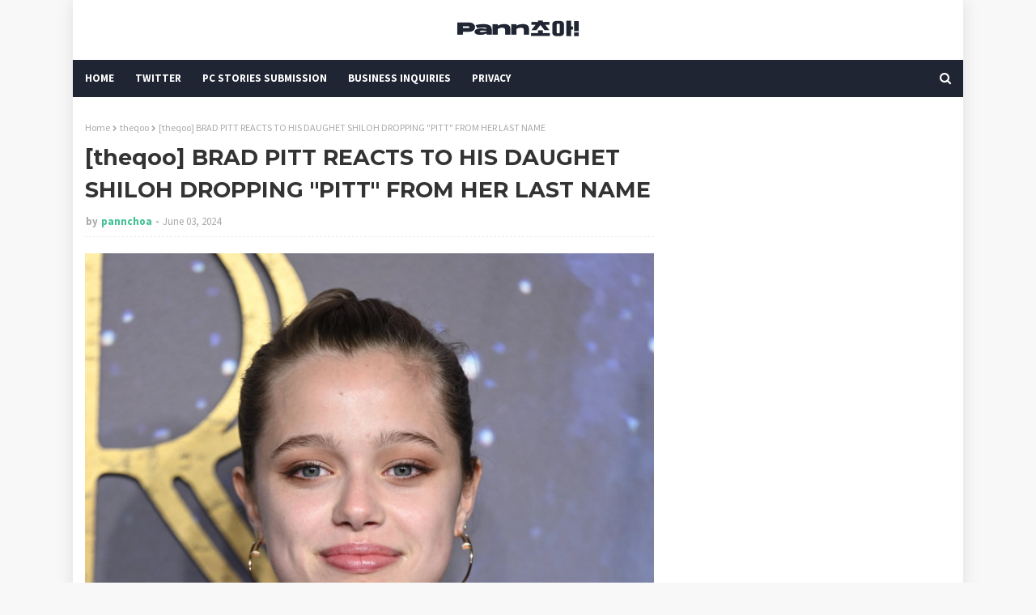

--- FILE ---
content_type: text/html; charset=utf-8
request_url: https://disqus.com/embed/comments/?base=default&f=https-www-pannchoa-com&t_u=https%3A%2F%2Fwww.pannchoa.com%2F2024%2F06%2Ftheqoo-brad-pitt-reacts-to-his-daughet.html&t_d=%0A%5Btheqoo%5D%20BRAD%20PITT%20REACTS%20TO%20HIS%20DAUGHET%20SHILOH%20DROPPING%20%22PITT%22%20FROM%20HER%20LAST%20NAME%20%0A&t_t=%0A%5Btheqoo%5D%20BRAD%20PITT%20REACTS%20TO%20HIS%20DAUGHET%20SHILOH%20DROPPING%20%22PITT%22%20FROM%20HER%20LAST%20NAME%20%0A&s_o=default
body_size: 7301
content:
<!DOCTYPE html>

<html lang="en" dir="ltr" class="not-supported type-">

<head>
    <title>Disqus Comments</title>

    
    <meta name="viewport" content="width=device-width, initial-scale=1, maximum-scale=1, user-scalable=no">
    <meta http-equiv="X-UA-Compatible" content="IE=edge"/>

    <style>
        .alert--warning {
            border-radius: 3px;
            padding: 10px 15px;
            margin-bottom: 10px;
            background-color: #FFE070;
            color: #A47703;
        }

        .alert--warning a,
        .alert--warning a:hover,
        .alert--warning strong {
            color: #A47703;
            font-weight: bold;
        }

        .alert--error p,
        .alert--warning p {
            margin-top: 5px;
            margin-bottom: 5px;
        }
        
        </style>
    
    <style>
        
        html, body {
            overflow-y: auto;
            height: 100%;
        }
        

        #error {
            display: none;
        }

        .clearfix:after {
            content: "";
            display: block;
            height: 0;
            clear: both;
            visibility: hidden;
        }

        
    </style>

</head>
<body>
    

    
    <div id="error" class="alert--error">
        <p>We were unable to load Disqus. If you are a moderator please see our <a href="https://docs.disqus.com/help/83/"> troubleshooting guide</a>. </p>
    </div>

    
    <script type="text/json" id="disqus-forumData">{"session":{"canModerate":false,"audienceSyncVerified":false,"canReply":true,"mustVerify":false,"recaptchaPublicKey":"6LfHFZceAAAAAIuuLSZamKv3WEAGGTgqB_E7G7f3","mustVerifyEmail":false},"forum":{"aetBannerConfirmation":null,"founder":"83490594","twitterName":null,"commentsLinkOne":"1 Comment","guidelines":null,"disableDisqusBrandingOnPolls":false,"commentsLinkZero":"0 Comments","disableDisqusBranding":false,"id":"https-www-pannchoa-com","createdAt":"2022-01-04T13:58:01.952770","category":"Entertainment","aetBannerEnabled":false,"aetBannerTitle":null,"raw_guidelines":null,"initialCommentCount":null,"votingType":0,"daysUnapproveNewUsers":2,"installCompleted":false,"moderatorBadgeText":"","commentPolicyText":null,"aetEnabled":false,"channel":null,"sort":4,"description":null,"organizationHasBadges":true,"newPolicy":true,"raw_description":null,"customFont":null,"language":"en","adsReviewStatus":1,"commentsPlaceholderTextEmpty":null,"daysAlive":0,"forumCategory":{"date_added":"2016-01-28T01:54:31","id":4,"name":"Entertainment"},"linkColor":null,"colorScheme":"auto","pk":"7301823","commentsPlaceholderTextPopulated":null,"permissions":{},"commentPolicyLink":null,"aetBannerDescription":null,"favicon":{"permalink":"https://disqus.com/api/forums/favicons/https-www-pannchoa-com.jpg","cache":"//a.disquscdn.com/1762981787/images/favicon-default.png"},"name":"Pannchoa.","commentsLinkMultiple":"{num} Comments","settings":{"threadRatingsEnabled":false,"adsDRNativeEnabled":false,"behindClickEnabled":false,"disable3rdPartyTrackers":false,"adsVideoEnabled":true,"adsProductVideoEnabled":true,"adsPositionBottomEnabled":true,"ssoRequired":false,"contextualAiPollsEnabled":false,"unapproveLinks":true,"adsPositionRecommendationsEnabled":true,"adsEnabled":true,"adsProductLinksThumbnailsEnabled":false,"hasCustomAvatar":false,"organicDiscoveryEnabled":true,"adsProductDisplayEnabled":true,"adsProductLinksEnabled":false,"audienceSyncEnabled":false,"threadReactionsEnabled":false,"linkAffiliationEnabled":true,"adsPositionAiPollsEnabled":true,"disableSocialShare":false,"adsPositionTopEnabled":true,"adsProductStoriesEnabled":false,"sidebarEnabled":false,"adultContent":false,"allowAnonVotes":false,"gifPickerEnabled":true,"mustVerify":true,"badgesEnabled":false,"mustVerifyEmail":true,"allowAnonPost":true,"unapproveNewUsersEnabled":false,"mediaembedEnabled":false,"aiPollsEnabled":true,"userIdentityDisabled":false,"adsPositionPollEnabled":false,"discoveryLocked":true,"validateAllPosts":false,"adsSettingsLocked":true,"isVIP":false,"adsPositionInthreadEnabled":true},"organizationId":2474817,"typeface":"auto","url":"https://www.pannchoa.com/","daysThreadAlive":0,"avatar":{"small":{"permalink":"https://disqus.com/api/forums/avatars/https-www-pannchoa-com.jpg?size=32","cache":"//a.disquscdn.com/1762981787/images/noavatar32.png"},"large":{"permalink":"https://disqus.com/api/forums/avatars/https-www-pannchoa-com.jpg?size=92","cache":"//a.disquscdn.com/1762981787/images/noavatar92.png"}},"signedUrl":"https://disq.us/?url=https%3A%2F%2Fwww.pannchoa.com%2F&key=Pv5pojbb1KV_J2OyXeSl9Q"}}</script>

    <div id="postCompatContainer"><div class="comment__wrapper"><div class="comment__name clearfix"><img class="comment__avatar" src="https://c.disquscdn.com/uploads/users/14760/464/avatar92.jpg?1728802895" width="32" height="32" /><strong><a href="">King MAHITO✨</a></strong> &bull; 1 year ago
        </div><div class="comment__content"><p>Good that they changed it after becoming adults. They probably wanted to do it already, but he would have blamed it on Angelina</p></div></div><div class="comment__wrapper"><div class="comment__name clearfix"><img class="comment__avatar" src="https://c.disquscdn.com/uploads/users/35155/1434/avatar92.jpg?1593138462" width="32" height="32" /><strong><a href="">GreenGretel</a></strong> &bull; 1 year ago
        </div><div class="comment__content"><p>His misogynistic fanboys will still blame it on her, for "brainwashing" them</p></div></div><div class="comment__wrapper"><div class="comment__name clearfix"><img class="comment__avatar" src="//a.disquscdn.com/1762981787/images/noavatar92.png" width="32" height="32" /><strong><a href="">Guest</a></strong> &bull; 1 year ago
        </div><div class="comment__content"><p>nobody should take incel’s opinions seriously</p></div></div><div class="comment__wrapper"><div class="comment__name clearfix"><img class="comment__avatar" src="//a.disquscdn.com/1762981787/images/noavatar92.png" width="32" height="32" /><strong><a href="">Guest</a></strong> &bull; 1 year ago
        </div><div class="comment__content"><p>Don't forget them old biddies who defend him too.</p><p>I see a lot more of them commenting on it and blaming Ang for "parental alienation" or some stupid sh*t. Of course, their old heartthrob Pitt could do not wrong....🙄</p></div></div><div class="comment__wrapper"><div class="comment__name clearfix"><img class="comment__avatar" src="//a.disquscdn.com/1762981787/images/noavatar92.png" width="32" height="32" /><strong><a href="">Kun</a></strong> &bull; 1 year ago
        </div><div class="comment__content"><p>I really want whatever those pick me women that love Pitt, Dicaprio and Deep, are on. They act like those men still look how they did back in the 90s and like they're good men. either cataracts are fucking with their eyesight or they're just delusional</p></div></div><div class="comment__wrapper"><div class="comment__name clearfix"><img class="comment__avatar" src="https://c.disquscdn.com/uploads/users/3620/4850/avatar92.jpg?1456290192" width="32" height="32" /><strong><a href="">Drake</a></strong> &bull; 1 year ago
        </div><div class="comment__content"><p>I was gonna say I'd be really surprised if Brad Pitt had more fanboys than grown woman fans. Probably the same type of woman fan that defended Depp</p></div></div><div class="comment__wrapper"><div class="comment__name clearfix"><img class="comment__avatar" src="//a.disquscdn.com/1762981787/images/noavatar92.png" width="32" height="32" /><strong><a href="">disqus_YSJ84QcdsF</a></strong> &bull; 1 year ago
        </div><div class="comment__content"><p>Bratty and his army of incels all got tiny ones 🤏.</p></div></div><div class="comment__wrapper"><div class="comment__name clearfix"><img class="comment__avatar" src="//a.disquscdn.com/1762981787/images/noavatar92.png" width="32" height="32" /><strong><a href="">Mimi</a></strong> &bull; 1 year ago
        </div><div class="comment__content"><p>Yes</p></div></div><div class="comment__wrapper"><div class="comment__name clearfix"><img class="comment__avatar" src="//a.disquscdn.com/1762981787/images/noavatar92.png" width="32" height="32" /><strong><a href="">김준</a></strong> &bull; 1 year ago
        </div><div class="comment__content"><p>It’s crazy how in his statement he basically said this is upsetting because he’s always “wanted a daughter” when Zahara…lol nvm</p></div></div><div class="comment__wrapper"><div class="comment__name clearfix"><img class="comment__avatar" src="https://c.disquscdn.com/uploads/users/38310/3818/avatar92.jpg?1739669825" width="32" height="32" /><strong><a href="">chika</a></strong> &bull; 1 year ago
        </div><div class="comment__content"><p>maybe he meant “a biological daughter” but didn’t want to sound rude even tho ppl alr knew how bad his temper was around his kids</p></div></div><div class="comment__wrapper"><div class="comment__name clearfix"><img class="comment__avatar" src="https://c.disquscdn.com/uploads/users/14057/7038/avatar92.jpg?1438279460" width="32" height="32" /><strong><a href="">disqus_fMXNmwdJ9O</a></strong> &bull; 1 year ago
        </div><div class="comment__content"><p>Well, he mf did. He adopted Zahara and said that. Awful. <br>He could’ve said, his first born but said FIRST DAUGHTER. He can choke on his alcohol</p></div></div><div class="comment__wrapper"><div class="comment__name clearfix"><img class="comment__avatar" src="https://c.disquscdn.com/uploads/users/37351178628/4986/avatar92.jpg?1767640890" width="32" height="32" /><strong><a href="">bunbun</a></strong> &bull; 1 year ago
        </div><div class="comment__content"><p>His pr team is really trying to stick to the "he has dep love for his children 🥺" narrative as if we all don't know he was physically abusing all of them and their mother</p></div></div><div class="comment__wrapper"><div class="comment__name clearfix"><img class="comment__avatar" src="https://c.disquscdn.com/uploads/users/4340/8653/avatar92.jpg?1360554873" width="32" height="32" /><strong><a href="">SailorJupiter</a></strong> &bull; 1 year ago
        </div><div class="comment__content"><p>him and his pr team is so trash.</p></div></div><div class="comment__wrapper"><div class="comment__name clearfix"><img class="comment__avatar" src="https://c.disquscdn.com/uploads/users/21903/8996/avatar92.jpg?1626637640" width="32" height="32" /><strong><a href="">OG Minseokkie</a></strong> &bull; 1 year ago
        </div><div class="comment__content"><p>His PR team have not been slick with subtly putting down the adopted kids especially since Pax posted that insta story calling him an abusive asshole.</p></div></div><div class="comment__wrapper"><div class="comment__name clearfix"><img class="comment__avatar" src="https://c.disquscdn.com/uploads/users/32499/7010/avatar92.jpg?1752350626" width="32" height="32" /><strong><a href="">GlassesOn</a></strong> &bull; 1 year ago
        </div><div class="comment__content"><p>Shiloh's so lucky for looking more like her gorgeous mom instead of rat pitt.</p></div></div><div class="comment__wrapper"><div class="comment__name clearfix"><img class="comment__avatar" src="//a.disquscdn.com/1762981787/images/noavatar92.png" width="32" height="32" /><strong><a href="">Guest</a></strong> &bull; 1 year ago
        </div><div class="comment__content"></div></div><div class="comment__wrapper"><div class="comment__name clearfix"><img class="comment__avatar" src="https://c.disquscdn.com/uploads/users/27690/8307/avatar92.jpg?1524499498" width="32" height="32" /><strong><a href="">comrade doggo</a></strong> &bull; 1 year ago
        </div><div class="comment__content"><p>People are side-eyeing Brad Pitt’s statement because he said he “always wanted a daughter” when Shiloh was born, but he and Angelina had already adopted Zahara at that point so he technically already had a daughter. <br>It’s worth noting that Zahara also changed her name to “Zahara Jolie” last year. Those kids really do not like Brad Pitt…</p></div></div><div class="comment__wrapper"><div class="comment__name clearfix"><img class="comment__avatar" src="https://c.disquscdn.com/uploads/users/40074/2737/avatar92.jpg?1717614785" width="32" height="32" /><strong><a href="">stan blnewgg u jealous bitches</a></strong> &bull; 1 year ago
        </div><div class="comment__content"><p>I mean the reason all the problems started with Angelina were exactly bc Brad Pitt didn’t want to adopt and have adoptive child. He wanted his own blood children.</p></div></div><div class="comment__wrapper"><div class="comment__name clearfix"><img class="comment__avatar" src="https://c.disquscdn.com/uploads/users/37229/5758/avatar92.jpg?1738445333" width="32" height="32" /><strong><a href="">Run for Roses</a></strong> &bull; 1 year ago
        </div><div class="comment__content"><p>Adopted will never be the same as genetic but whatever. I’m not defending him</p></div></div><div class="comment__wrapper"><div class="comment__name clearfix"><img class="comment__avatar" src="https://c.disquscdn.com/uploads/users/32317/6035/avatar92.jpg?1564170967" width="32" height="32" /><strong><a href="">evs123</a></strong> &bull; 1 year ago
        </div><div class="comment__content"><p>people that prize "genetic" children over adopted children should not be parents. having a child is all about unconditional love</p></div></div><div class="comment__wrapper"><div class="comment__name clearfix"><img class="comment__avatar" src="https://c.disquscdn.com/uploads/users/3647/2546/avatar92.jpg?1589910268" width="32" height="32" /><strong><a href="">CindyBr</a></strong> &bull; 1 year ago
        </div><div class="comment__content"><p>his bio kids hate him too, so genetic or blood ties is not the problem here. He is trash!</p></div></div><div class="comment__wrapper"><div class="comment__name clearfix"><img class="comment__avatar" src="//a.disquscdn.com/1762981787/images/noavatar92.png" width="32" height="32" /><strong><a href="">WW</a></strong> &bull; 1 year ago
        </div><div class="comment__content"><p>To good people they're the same.</p></div></div><div class="comment__wrapper"><div class="comment__name clearfix"><img class="comment__avatar" src="https://c.disquscdn.com/uploads/users/15711/3032/avatar92.jpg?1431314920" width="32" height="32" /><strong><a href="">Naomi~</a></strong> &bull; 1 year ago
        </div><div class="comment__content"><p>this is smth ppl only believe bc of how we've been socialized to. ur blood doesn't make you have some special connection with someone just bc ur related. it shows in how estranged families feel like strangers with one another.</p></div></div><div class="comment__wrapper"><div class="comment__name clearfix"><img class="comment__avatar" src="https://c.disquscdn.com/uploads/users/4189/4544/avatar92.jpg?1615863064" width="32" height="32" /><strong><a href="">maldita</a></strong> &bull; 1 year ago
        </div><div class="comment__content"><p>Zahara had already been adopted by the couple before Shiloh was even conceived.</p></div></div><div class="comment__wrapper"><div class="comment__name clearfix"><img class="comment__avatar" src="https://c.disquscdn.com/uploads/users/14057/7038/avatar92.jpg?1438279460" width="32" height="32" /><strong><a href="">disqus_fMXNmwdJ9O</a></strong> &bull; 1 year ago
        </div><div class="comment__content"><p>He abused Angelina and the kids in an airplane. Apparently he used to be abusive even before that to the point that the kids were scared of him (Maddox words not mine).</p></div></div><div class="comment__wrapper"><div class="comment__name clearfix"><img class="comment__avatar" src="https://c.disquscdn.com/uploads/users/25271/3068/avatar92.jpg?1495512264" width="32" height="32" /><strong><a href="">GhibliShidae</a></strong> &bull; 1 year ago
        </div><div class="comment__content"><p>I think he referred to the time when Shiloh was born. I remember reading old article from when he was still married to Jen, about how he had always wanted to have children.</p></div></div><div class="comment__wrapper"><div class="comment__name clearfix"><img class="comment__avatar" src="//a.disquscdn.com/1762981787/images/noavatar92.png" width="32" height="32" /><strong><a href="">Bigrose</a></strong> &bull; 1 year ago
        </div><div class="comment__content"><p>Except he already had a daughter at the time. Adopted or biological, zahara was his daughter. He simply didn’t love and same with his other adopted kids</p></div></div><div class="comment__wrapper"><div class="comment__name clearfix"><img class="comment__avatar" src="https://c.disquscdn.com/uploads/users/38801/5493/avatar92.jpg?1714946642" width="32" height="32" /><strong><a href="">HYBrainEd</a></strong> &bull; 1 year ago
        </div><div class="comment__content"><p>Yes and at the time Shiloh was born he already had a daughter - Zahara. The man's a creep. I can see why his kids all want nothing to do with him.</p></div></div><div class="comment__wrapper"><div class="comment__name clearfix"><img class="comment__avatar" src="https://c.disquscdn.com/uploads/users/23407/8129/avatar92.jpg?1623894893" width="32" height="32" /><strong><a href="">cutedoggy</a></strong> &bull; 1 year ago
        </div><div class="comment__content"><p>super badass of shiloh to hire her own lawyer to do it on her birthday</p></div></div><div class="comment__wrapper"><div class="comment__name clearfix"><img class="comment__avatar" src="https://c.disquscdn.com/uploads/users/40705/5124/avatar92.jpg?1716529728" width="32" height="32" /><strong><a href="">lia</a></strong> &bull; 1 year ago
        </div><div class="comment__content"><p>Crazy how all of his kids hate him. Deserved though</p></div></div><div class="comment__wrapper"><div class="comment__name clearfix"><img class="comment__avatar" src="//a.disquscdn.com/1762981787/images/noavatar92.png" width="32" height="32" /><strong><a href="">Kun</a></strong> &bull; 1 year ago
        </div><div class="comment__content"><p>Is there even a single one of his children that likes  him?. Idk how his misogynistic incel fanboys and pick-me fangirls that think he looks the way he did in the 90s, can defend him still. The fact that not a single one of his kids likes him should be enough for them to know that he's not good father or person</p></div></div><div class="comment__wrapper"><div class="comment__name clearfix"><img class="comment__avatar" src="//a.disquscdn.com/1762981787/images/noavatar92.png" width="32" height="32" /><strong><a href="">katelen</a></strong> &bull; 1 year ago
        </div><div class="comment__content"><p>So far we found via different things like the kids' activties and colleges that everyone except Knox (kid seem private) dropped Pitt from their name.  Every single kid that reached the age where the court listened to them asked to stop being made to see Brad.</p></div></div><div class="comment__wrapper"><div class="comment__name clearfix"><img class="comment__avatar" src="https://c.disquscdn.com/uploads/users/38801/5493/avatar92.jpg?1714946642" width="32" height="32" /><strong><a href="">HYBrainEd</a></strong> &bull; 1 year ago
        </div><div class="comment__content"><p>Supposedly parental alienation. The fact that Angelina supposedly got all of her kids to dislike him and memorize a story in the short time before their statements being taken after the plane drama must make her some type of genius.</p></div></div><div class="comment__wrapper"><div class="comment__name clearfix"><img class="comment__avatar" src="//a.disquscdn.com/1762981787/images/noavatar92.png" width="32" height="32" /><strong><a href="">asdfghjkl</a></strong> &bull; 1 year ago
        </div><div class="comment__content"><p>always say that when the kids were literally in the plane witnessing him hurting their mom to the point that one of the 2 oldest kid interfere</p></div></div><div class="comment__wrapper"><div class="comment__name clearfix"><img class="comment__avatar" src="https://c.disquscdn.com/uploads/users/14057/7038/avatar92.jpg?1438279460" width="32" height="32" /><strong><a href="">disqus_fMXNmwdJ9O</a></strong> &bull; 1 year ago
        </div><div class="comment__content"><p>Most of them were grown into their late teens</p></div></div><div class="comment__wrapper"><div class="comment__name clearfix"><img class="comment__avatar" src="https://c.disquscdn.com/uploads/users/26926/5749/avatar92.jpg?1512259789" width="32" height="32" /><strong><a href="">나는 케이팝스타되고 싶다</a></strong> &bull; 1 year ago
        </div><div class="comment__content"><p>Lol, either people can't read, or they really think she's a manipulation mastermind.</p></div></div><div class="comment__wrapper"><div class="comment__name clearfix"><img class="comment__avatar" src="https://c.disquscdn.com/uploads/users/39736/6339/avatar92.jpg?1717181672" width="32" height="32" /><strong><a href="">nobody2367846</a></strong> &bull; 1 year ago
        </div><div class="comment__content"><p>Wow first Suri now Shiloh. Karma is a bitch for Tom and Brad</p></div></div><div class="comment__wrapper"><div class="comment__name clearfix"><img class="comment__avatar" src="https://c.disquscdn.com/uploads/users/10242/3923/avatar92.jpg?1628776467" width="32" height="32" /><strong><a href="">Stothes</a></strong> &bull; 1 year ago
        </div><div class="comment__content"><p>wait what.. suri too??</p></div></div><div class="comment__wrapper"><div class="comment__name clearfix"><img class="comment__avatar" src="https://c.disquscdn.com/uploads/users/39736/6339/avatar92.jpg?1717181672" width="32" height="32" /><strong><a href="">nobody2367846</a></strong> &bull; 1 year ago
        </div><div class="comment__content"><p>https://www.reddit. com/r/entertainment/s/wPMd8KvChj</p></div></div><div class="comment__wrapper"><div class="comment__name clearfix"><img class="comment__avatar" src="//a.disquscdn.com/1762981787/images/noavatar92.png" width="32" height="32" /><strong><a href="">Bigrose</a></strong> &bull; 1 year ago
        </div><div class="comment__content"><p>his kids all hate him but his adopted kids despise him !! It must have been hard to be raised by an abusive father who doesn’t even consider you his kids</p></div></div><div class="comment__wrapper"><div class="comment__name clearfix"><img class="comment__avatar" src="https://c.disquscdn.com/uploads/users/4340/8653/avatar92.jpg?1360554873" width="32" height="32" /><strong><a href="">SailorJupiter</a></strong> &bull; 1 year ago
        </div><div class="comment__content"><p>He was so bad on that plane that the FBI investigated him.</p><p>And people think he was just bad on the plane that one time, but for all 6 of his kids(adopted and biological) to distance themselves from him speaks volumes.</p><p>He has probably been abusive for years and those kids had enough and stopped wanting to be used as pr for the abusive, alcoholic deadbeat. I feel bad for them.</p><p>He refuses to take accountability for terrorizing his family and yet Hollywood cheers him on. He's currently with a woman that he cheated with and now she's left her marriage for him as well.</p><p>They support mess, can't even put out that many good films and then wonder why people rather skip seeing the movies and stick to streaming.</p></div></div><div class="comment__wrapper"><div class="comment__name clearfix"><img class="comment__avatar" src="//a.disquscdn.com/1762981787/images/noavatar92.png" width="32" height="32" /><strong><a href="">disqus_YSJ84QcdsF</a></strong> &bull; 1 year ago
        </div><div class="comment__content"><p>Miyavi cucked him.</p></div></div><div class="comment__wrapper"><div class="comment__name clearfix"><img class="comment__avatar" src="//a.disquscdn.com/1762981787/images/noavatar92.png" width="32" height="32" /><strong><a href="">Anonymous</a></strong> &bull; 1 year ago
        </div><div class="comment__content"><p>?<br>Please explain.</p></div></div><div class="comment__wrapper"><div class="comment__name clearfix"><img class="comment__avatar" src="//a.disquscdn.com/1762981787/images/noavatar92.png" width="32" height="32" /><strong><a href="">Flower</a></strong> &bull; 1 year ago
        </div><div class="comment__content"><p>Angelina's fans protected this man for decades, he should have been cancelled for cheating his ex, the kids are the only victims here...</p></div></div><div class="comment__wrapper"><div class="comment__name clearfix"><img class="comment__avatar" src="//a.disquscdn.com/1762981787/images/noavatar92.png" width="32" height="32" /><strong><a href="">asdfghjkl</a></strong> &bull; 1 year ago
        </div><div class="comment__content"><p>angelina jolie is one of the victim as well, she was literally the one that brad was hitting. doesnt matter if that issue happened, this is about an abuser and his victims and yall keep bringing that sht up when even jennifer said that cheating didnt happened.</p></div></div><div class="comment__wrapper"><div class="comment__name clearfix"><img class="comment__avatar" src="//a.disquscdn.com/1762981787/images/noavatar92.png" width="32" height="32" /><strong><a href="">Angel_cried</a></strong> &bull; 1 year ago
        </div><div class="comment__content"><p>Now one thing we are not gonna do is make Angelina victim in the whole jennifer-Brad-Angelina thing. Even if he as a married man approached her, she as a grown ass established actress in her 30s should have refused her advances. The real victim in all that was Jennifer and Jennifer only!</p></div></div><div class="comment__wrapper"><div class="comment__name clearfix"><img class="comment__avatar" src="https://c.disquscdn.com/uploads/users/39493/4816/avatar92.jpg?1697797918" width="32" height="32" /><strong><a href="">id:a</a></strong> &bull; 1 year ago
        </div><div class="comment__content"><p>she is a victim of abuse from her partner, the way brad and angelina got together doesn't suddenly make it okay that he physically abused her????</p></div></div><div class="comment__wrapper"><div class="comment__name clearfix"><img class="comment__avatar" src="//a.disquscdn.com/1762981787/images/noavatar92.png" width="32" height="32" /><strong><a href="">asdfghjkl</a></strong> &bull; 1 year ago
        </div><div class="comment__content"><p>no one cares, jennifer did the same to a woman who she worked in a film with and even let her friend say racist sht to angelinas kids. that woman is not a victim shes a doormat who was okay with brad using her for his oscar campaign after the abuse allegations came out.</p></div></div><div class="comment__wrapper"><div class="comment__name clearfix"><img class="comment__avatar" src="https://c.disquscdn.com/uploads/users/37351178628/4986/avatar92.jpg?1767640890" width="32" height="32" /><strong><a href="">bunbun</a></strong> &bull; 1 year ago
        </div><div class="comment__content"><p>Jennifer is also an awful person  so maybe her and pitt were truly made for each other</p></div></div><div class="comment__wrapper"><div class="comment__name clearfix"><img class="comment__avatar" src="https://c.disquscdn.com/uploads/users/3094/2046/avatar92.jpg?1543187256" width="32" height="32" /><strong><a href="">Back on 74</a></strong> &bull; 1 year ago
        </div><div class="comment__content"><p>lol no one cares about cheaters.</p></div></div></div>


    <div id="fixed-content"></div>

    
        <script type="text/javascript">
          var embedv2assets = window.document.createElement('script');
          embedv2assets.src = 'https://c.disquscdn.com/embedv2/latest/embedv2.js';
          embedv2assets.async = true;

          window.document.body.appendChild(embedv2assets);
        </script>
    



    
</body>
</html>


--- FILE ---
content_type: text/html; charset=utf-8
request_url: https://www.google.com/recaptcha/api2/aframe
body_size: 269
content:
<!DOCTYPE HTML><html><head><meta http-equiv="content-type" content="text/html; charset=UTF-8"></head><body><script nonce="Zun4JlqG6uz5Ga60iGZRKA">/** Anti-fraud and anti-abuse applications only. See google.com/recaptcha */ try{var clients={'sodar':'https://pagead2.googlesyndication.com/pagead/sodar?'};window.addEventListener("message",function(a){try{if(a.source===window.parent){var b=JSON.parse(a.data);var c=clients[b['id']];if(c){var d=document.createElement('img');d.src=c+b['params']+'&rc='+(localStorage.getItem("rc::a")?sessionStorage.getItem("rc::b"):"");window.document.body.appendChild(d);sessionStorage.setItem("rc::e",parseInt(sessionStorage.getItem("rc::e")||0)+1);localStorage.setItem("rc::h",'1767994359371');}}}catch(b){}});window.parent.postMessage("_grecaptcha_ready", "*");}catch(b){}</script></body></html>